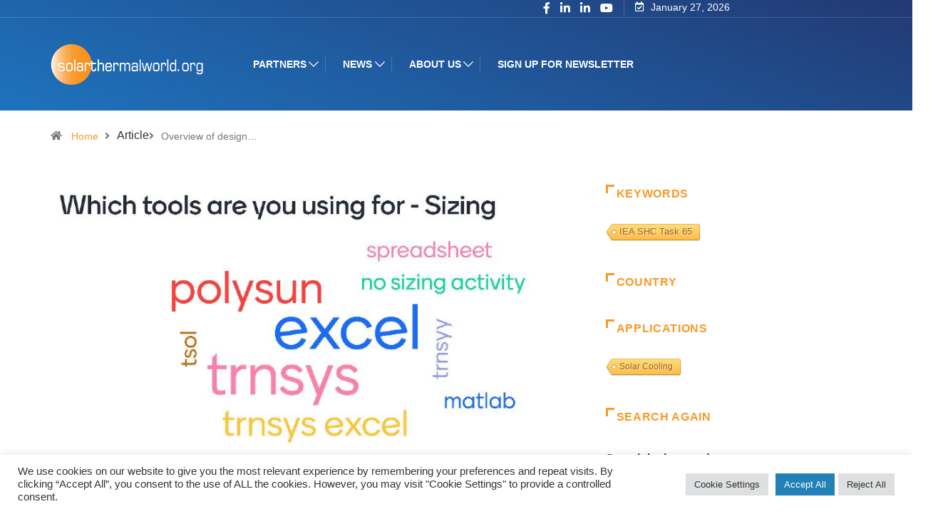

--- FILE ---
content_type: text/html; charset=UTF-8
request_url: https://solarthermalworld.org/wp-admin/admin-ajax.php
body_size: -58
content:
{"post_id":31652,"counted":true,"storage":{"name":["pvc_visits[0]"],"value":["1769638004b31652"],"expiry":[1769638004]},"type":"post"}